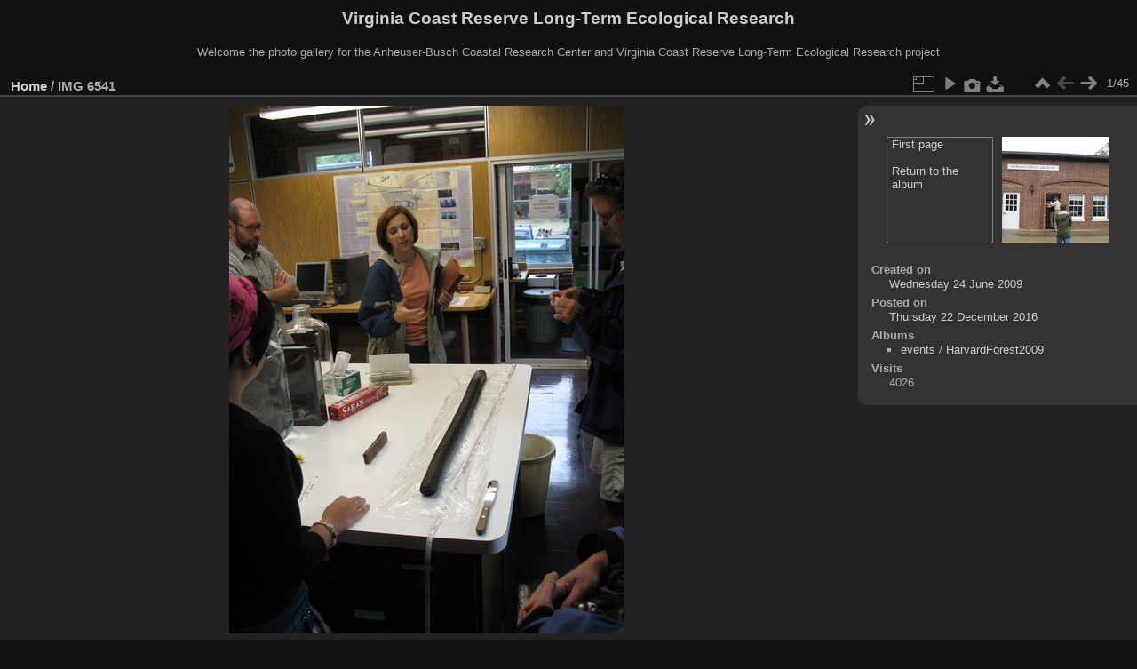

--- FILE ---
content_type: text/html; charset=utf-8
request_url: https://www.vcrlter.virginia.edu/photogallery/picture.php?/2354/categories/created-monthly-calendar-2009-6-24
body_size: 3064
content:
<!DOCTYPE html>
<html lang="en" dir="ltr">
<head>
<meta charset="utf-8">
<meta name="generator" content="Piwigo (aka PWG), see piwigo.org">


<title>IMG 6541 | Virginia Coast Reserve Long-Term Ecological Research</title>
<link rel="shortcut icon" type="image/x-icon" href="themes/default/icon/favicon.ico">

<link rel="start" title="Home" href="/photogallery/" >
<link rel="search" title="Search" href="search.php" >

<link rel="next" title="Next" href="picture.php?/2355/categories/created-monthly-calendar-2009-6-24" ><link rel="last" title="Last" href="picture.php?/2396/categories/created-monthly-calendar-2009-6-24" ><link rel="up" title="Thumbnails" href="index.php?/categories/created-monthly-calendar-2009-6-24" >
<link rel="canonical" href="picture.php?/2354">

 
	<!--[if lt IE 7]>
		<link rel="stylesheet" type="text/css" href="themes/default/fix-ie5-ie6.css">
	<![endif]-->
	<!--[if IE 7]>
		<link rel="stylesheet" type="text/css" href="themes/default/fix-ie7.css">
	<![endif]-->
	

	<!--[if lt IE 8]>
		<link rel="stylesheet" type="text/css" href="themes/elegant/fix-ie7.css">
	<![endif]-->


<!-- BEGIN get_combined -->
<link rel="stylesheet" type="text/css" href="_data/combined/orh3gl.css">


<!-- END get_combined -->

<!--[if lt IE 7]>
<script type="text/javascript" src="themes/default/js/pngfix.js"></script>
<![endif]-->

  <meta name="robots" content="noindex,nofollow">
</head>

<body id="thePicturePage" class="section-categories image-2354 "  data-infos='{"section":"categories","image_id":"2354"}'>

<div id="the_page">


<div id="theHeader"><h1>Virginia Coast Reserve Long-Term Ecological Research</h1>

<p>Welcome the photo gallery for the Anheuser-Busch Coastal Research Center and Virginia Coast Reserve Long-Term Ecological Research project</p></div>


<div id="content">



<div id="imageHeaderBar">
	<div class="browsePath">
		<a href="/photogallery/">Home</a><span class="browsePathSeparator"> / </span><h2>IMG 6541</h2>
	</div>
</div>

<div id="imageToolBar">
<div class="imageNumber">1/45</div>
<div class="navigationButtons">
<a href="index.php?/categories/created-monthly-calendar-2009-6-24" title="Thumbnails" class="pwg-state-default pwg-button"><span class="pwg-icon pwg-icon-arrow-n"></span><span class="pwg-button-text">Thumbnails</span></a><span class="pwg-state-disabled pwg-button"><span class="pwg-icon pwg-icon-arrow-w"></span><span class="pwg-button-text">Previous</span></span><a href="picture.php?/2355/categories/created-monthly-calendar-2009-6-24" title="Next : IMG 6542" class="pwg-state-default pwg-button pwg-button-icon-right"><span class="pwg-icon pwg-icon-arrow-e"></span><span class="pwg-button-text">Next</span></a></div>

<div class="actionButtons">
<a id="derivativeSwitchLink" title="Photo sizes" class="pwg-state-default pwg-button" rel="nofollow"><span class="pwg-icon pwg-icon-sizes"></span><span class="pwg-button-text">Photo sizes</span></a><div id="derivativeSwitchBox" class="switchBox"><div class="switchBoxTitle">Photo sizes</div><span class="switchCheck" id="derivativeChecked2small" style="visibility:hidden">&#x2714; </span><a href="javascript:changeImgSrc('_data/i/galleries/events/HarvardForest2009/IMG_6541-2s.jpg','2small','2small')">XXS - tiny<span class="derivativeSizeDetails"> (180 x 240)</span></a><br><span class="switchCheck" id="derivativeCheckedxsmall" style="visibility:hidden">&#x2714; </span><a href="javascript:changeImgSrc('_data/i/galleries/events/HarvardForest2009/IMG_6541-xs.jpg','xsmall','xsmall')">XS - extra small<span class="derivativeSizeDetails"> (243 x 324)</span></a><br><span class="switchCheck" id="derivativeCheckedsmall" style="visibility:hidden">&#x2714; </span><a href="javascript:changeImgSrc('_data/i/galleries/events/HarvardForest2009/IMG_6541-sm.jpg','small','small')">S - small<span class="derivativeSizeDetails"> (324 x 432)</span></a><br><span class="switchCheck" id="derivativeCheckedmedium">&#x2714; </span><a href="javascript:changeImgSrc('_data/i/galleries/events/HarvardForest2009/IMG_6541-me.jpg','medium','medium')">M - medium<span class="derivativeSizeDetails"> (445 x 594)</span></a><br><span class="switchCheck" id="derivativeCheckedlarge" style="visibility:hidden">&#x2714; </span><a href="javascript:changeImgSrc('_data/i/galleries/events/HarvardForest2009/IMG_6541-la.jpg','large','large')">L - large<span class="derivativeSizeDetails"> (567 x 756)</span></a><br><span class="switchCheck" id="derivativeCheckedxlarge" style="visibility:hidden">&#x2714; </span><a href="javascript:changeImgSrc('i.php?/galleries/events/HarvardForest2009/IMG_6541-xl.jpg','xlarge','xlarge')">XL - extra large<span class="derivativeSizeDetails"> (688 x 918)</span></a><br><span class="switchCheck" id="derivativeCheckedxxlarge" style="visibility:hidden">&#x2714; </span><a href="javascript:changeImgSrc('i.php?/galleries/events/HarvardForest2009/IMG_6541-xx.jpg','xxlarge','xxlarge')">XXL - huge<span class="derivativeSizeDetails"> (931 x 1242)</span></a><br><a href="javascript:phpWGOpenWindow('./galleries/events/HarvardForest2009/IMG_6541.jpg','xxx','scrollbars=yes,toolbar=no,status=no,resizable=yes')" rel="nofollow">Original</a></div>
<a href="picture.php?/2354/categories/created-monthly-calendar-2009-6-24&amp;slideshow=" title="slideshow" class="pwg-state-default pwg-button" rel="nofollow"><span class="pwg-icon pwg-icon-slideshow"></span><span class="pwg-button-text">slideshow</span></a><a href="picture.php?/2354/categories/created-monthly-calendar-2009-6-24&amp;metadata" title="Show file metadata" class="pwg-state-default pwg-button" rel="nofollow"><span class="pwg-icon pwg-icon-camera-info"></span><span class="pwg-button-text">Show file metadata</span></a><a id="downloadSwitchLink" href="action.php?id=2354&amp;part=e&amp;download" title="Download this file" class="pwg-state-default pwg-button" rel="nofollow"><span class="pwg-icon pwg-icon-save"></span><span class="pwg-button-text">download</span></a> </div>
</div>
<div id="theImageAndInfos">
<div id="theImage">

    <img class="file-ext-jpg path-ext-jpg" src="_data/i/galleries/events/HarvardForest2009/IMG_6541-me.jpg"width="445" height="594" alt="IMG_6541.jpg" id="theMainImage" usemap="#mapmedium" title="IMG 6541 - IMG_6541.jpg">


<map name="map2small"><area shape=rect coords="45,0,134,60" href="index.php?/categories/created-monthly-calendar-2009-6-24" title="Thumbnails" alt="Thumbnails"><area shape=rect coords="135,0,180,240" href="picture.php?/2355/categories/created-monthly-calendar-2009-6-24" title="Next : IMG 6542" alt="IMG 6542"></map><map name="mapxsmall"><area shape=rect coords="60,0,181,81" href="index.php?/categories/created-monthly-calendar-2009-6-24" title="Thumbnails" alt="Thumbnails"><area shape=rect coords="182,0,243,324" href="picture.php?/2355/categories/created-monthly-calendar-2009-6-24" title="Next : IMG 6542" alt="IMG 6542"></map><map name="mapsmall"><area shape=rect coords="81,0,241,108" href="index.php?/categories/created-monthly-calendar-2009-6-24" title="Thumbnails" alt="Thumbnails"><area shape=rect coords="243,0,324,432" href="picture.php?/2355/categories/created-monthly-calendar-2009-6-24" title="Next : IMG 6542" alt="IMG 6542"></map><map name="mapmedium"><area shape=rect coords="111,0,332,148" href="index.php?/categories/created-monthly-calendar-2009-6-24" title="Thumbnails" alt="Thumbnails"><area shape=rect coords="334,0,445,594" href="picture.php?/2355/categories/created-monthly-calendar-2009-6-24" title="Next : IMG 6542" alt="IMG 6542"></map><map name="maplarge"><area shape=rect coords="141,0,423,189" href="index.php?/categories/created-monthly-calendar-2009-6-24" title="Thumbnails" alt="Thumbnails"><area shape=rect coords="426,0,567,756" href="picture.php?/2355/categories/created-monthly-calendar-2009-6-24" title="Next : IMG 6542" alt="IMG 6542"></map><map name="mapxlarge"><area shape=rect coords="172,0,513,229" href="index.php?/categories/created-monthly-calendar-2009-6-24" title="Thumbnails" alt="Thumbnails"><area shape=rect coords="517,0,688,918" href="picture.php?/2355/categories/created-monthly-calendar-2009-6-24" title="Next : IMG 6542" alt="IMG 6542"></map><map name="mapxxlarge"><area shape=rect coords="232,0,694,310" href="index.php?/categories/created-monthly-calendar-2009-6-24" title="Thumbnails" alt="Thumbnails"><area shape=rect coords="700,0,931,1242" href="picture.php?/2355/categories/created-monthly-calendar-2009-6-24" title="Next : IMG 6542" alt="IMG 6542"></map>


</div><div id="infoSwitcher"></div><div id="imageInfos">
	<div class="navThumbs">
			<a class="navThumb" id="linkPrev" href="index.php?/categories/created-monthly-calendar-2009-6-24" title="Thumbnails">
				<div class="thumbHover">First page<br><br>Return to the album</div>
			</a>
			<a class="navThumb" id="linkNext" href="picture.php?/2355/categories/created-monthly-calendar-2009-6-24" title="Next : IMG 6542" rel="next">
				<span class="thumbHover nextThumbHover"></span>
				<img class="" src="_data/i/galleries/events/HarvardForest2009/IMG_6542-sq.jpg" alt="IMG 6542">
			</a>
	</div>

<dl id="standard" class="imageInfoTable">
<div id="datecreate" class="imageInfo"><dt>Created on</dt><dd><a href="index.php?/created-monthly-list-2009-06-24" rel="nofollow">Wednesday 24 June 2009</a></dd></div><div id="datepost" class="imageInfo"><dt>Posted on</dt><dd><a href="index.php?/posted-monthly-list-2016-12-22" rel="nofollow">Thursday 22 December 2016</a></dd></div><div id="Categories" class="imageInfo"><dt>Albums</dt><dd><ul><li><a href="index.php?/category/227">events</a> / <a href="index.php?/category/261">HarvardForest2009</a></li></ul></dd></div><div id="Visits" class="imageInfo"><dt>Visits</dt><dd>4026</dd></div>

</dl>

</div>
</div>

<div id="comments" class="noCommentContent"><div id="commentsSwitcher"></div>
	<h3>0 comments</h3>

	<div id="pictureComments">
		<div id="pictureCommentList">
			<ul class="commentsList">
</ul>

		</div>
		<div style="clear:both"></div>
	</div>

</div>

</div>
<div id="copyright">

  Powered by	<a href="https://piwigo.org" class="Piwigo">Piwigo</a>
  
</div>
</div>
<!-- BEGIN get_combined -->
<script type="text/javascript" src="_data/combined/1cuc4iw.js"></script>
<script type="text/javascript">//<![CDATA[

var p_main_menu = "on", p_pict_descr = "on", p_pict_comment = "off";
document.onkeydown = function(e){e=e||window.event;if (e.altKey) return true;var target=e.target||e.srcElement;if (target && target.type) return true;	var keyCode=e.keyCode||e.which, docElem=document.documentElement, url;switch(keyCode){case 63235: case 39: if (e.ctrlKey || docElem.scrollLeft==docElem.scrollWidth-docElem.clientWidth)url="picture.php?/2355/categories/created-monthly-calendar-2009-6-24"; break;case 35: if (e.ctrlKey)url="picture.php?/2396/categories/created-monthly-calendar-2009-6-24"; break;case 38: if (e.ctrlKey)url="index.php?/categories/created-monthly-calendar-2009-6-24"; break;}if (url) {window.location=url.replace("&amp;","&"); return false;}return true;}
function changeImgSrc(url,typeSave,typeMap)
{
	var theImg = document.getElementById("theMainImage");
	if (theImg)
	{
		theImg.removeAttribute("width");theImg.removeAttribute("height");
		theImg.src = url;
		theImg.useMap = "#map"+typeMap;
	}
	jQuery('#derivativeSwitchBox .switchCheck').css('visibility','hidden');
	jQuery('#derivativeChecked'+typeMap).css('visibility','visible');
	document.cookie = 'picture_deriv='+typeSave+';path=/photogallery/';
}
(window.SwitchBox=window.SwitchBox||[]).push("#derivativeSwitchLink", "#derivativeSwitchBox");
//]]></script>
<script type="text/javascript">
(function() {
var s,after = document.getElementsByTagName('script')[document.getElementsByTagName('script').length-1];
s=document.createElement('script'); s.type='text/javascript'; s.async=true; s.src='_data/combined/1j2f3fn.js';
after = after.parentNode.insertBefore(s, after);
})();
</script>
<!-- END get_combined -->

</body>
</html>